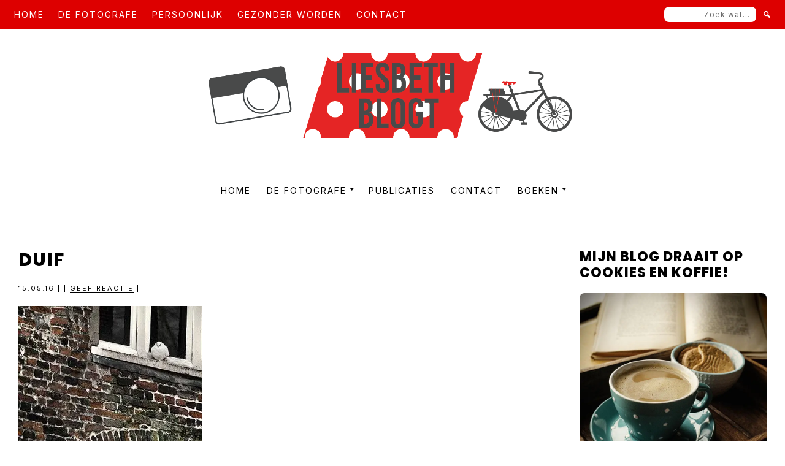

--- FILE ---
content_type: text/html; charset=UTF-8
request_url: https://pixelfed.social/liesbethblogt/embed
body_size: 3542
content:
<!DOCTYPE html>
<html lang="en">
    <head>
    <meta charset="utf-8">
    <meta http-equiv="X-UA-Compatible" content="IE=edge">
    <meta name="viewport" content="width=device-width, initial-scale=1">
    <meta name="mobile-web-app-capable" content="yes">
    <title>pixelfed</title>
    <meta property="og:site_name" content="pixelfed">
    <meta property="og:title" content="pixelfed">
    <meta property="og:type" content="profile">
    <meta property="og:url" content="https://pixelfed.social/liesbethblogt">
    <meta name="medium" content="image">
    <meta name="theme-color" content="#10c5f8">
    <meta name="apple-mobile-web-app-capable" content="yes">
    <link rel="shortcut icon" type="image/png" href="https://pixelfed.social/img/favicon.png?v=2">
    <link rel="apple-touch-icon" type="image/png" href="https://pixelfed.social/img/favicon.png?v=2">
    <style>.btn,img{vertical-align:middle}.btn,a{background-color:transparent}.btn:hover,a{text-decoration:none}.card,.col-4,.info-overlay,.square{position:relative}*,::after,::before{box-sizing:border-box}p{margin-top:0;margin-bottom:1rem}a{color:#2c78bf}a:hover{color:#1e5181;text-decoration:underline}img{border-style:none}.small{font-size:.875em;font-weight:400}.btn,body{font-size:.9rem;font-weight:400;line-height:1.6;color:#212529}.row{display:flex;flex-wrap:wrap;margin-right:-15px;margin-left:-15px}.col-4{width:100%;padding-right:15px;padding-left:15px;flex:0 0 33.33333333%;max-width:33.33333333%}.btn{display:inline-block;text-align:center;-webkit-user-select:none;-moz-user-select:none;user-select:none;border:1px solid transparent;padding:.375rem .75rem;border-radius:.25rem;transition:color .15s ease-in-out,background-color .15s ease-in-out,border-color .15s ease-in-out,box-shadow .15s ease-in-out}.card,body{display:flex}@media (prefers-reduced-motion:reduce){.btn{transition:none}}.btn:hover{color:#212529}.btn:focus{outline:0;box-shadow:0 0 0 .2rem rgba(44,120,191,.25)}.btn-primary:focus,.btn-primary:not(:disabled):not(.disabled):active:focus{box-shadow:0 0 0 .2rem rgba(76,140,201,.5)}.btn:disabled{opacity:.65}.btn:not(:disabled):not(.disabled){cursor:pointer}.btn-primary,.btn-primary:disabled{color:#fff;background-color:#2c78bf;border-color:#2c78bf}.btn-primary:focus,.btn-primary:hover{background-color:#2564a0;border-color:#225e96;color:#fff}.btn-primary:not(:disabled):not(.disabled):active{color:#fff;background-color:#225e96;border-color:#20578b}.btn-sm{padding:.25rem .5rem;font-size:.7875rem;line-height:1.5;border-radius:.2rem}.card{flex-direction:column;min-width:0;word-wrap:break-word;background-color:#fff;background-clip:border-box;border:1px solid rgba(0,0,0,.125);border-radius:.25rem}.card-body{flex:1 1 auto;min-height:1px;padding:1.25rem}.card-footer,.card-header{padding:.75rem 1.25rem;background-color:#fff}.card-header{margin-bottom:0;border-bottom:1px solid rgba(0,0,0,.125)}.card-header:first-child{border-radius:calc(.25rem - 1px) calc(.25rem - 1px) 0 0}.card-footer{border-top:1px solid rgba(0,0,0,.125)}.card-footer:last-child{border-radius:0 0 calc(.25rem - 1px) calc(.25rem - 1px)}.bg-white{background-color:#fff!important}.border{border:1px solid #dee2e6!important}.d-flex{display:flex!important}.d-inline-flex{display:inline-flex!important}.justify-content-between{justify-content:space-between!important}.align-items-center{align-items:center!important}.shadow-none{box-shadow:none!important}.mb-0{margin-bottom:0!important}.mb-1{margin-bottom:.25rem!important}.mt-2{margin-top:.5rem!important}.mt-4{margin-top:1.5rem!important}.px-0{padding-right:0!important;padding-left:0!important}.py-1{padding-top:.25rem!important}.pr-1,.px-1{padding-right:.25rem!important}.pb-1,.py-1{padding-bottom:.25rem!important}.px-1{padding-left:.25rem!important}.pl-2{padding-left:.5rem!important}.px-4{padding-right:1.5rem!important;padding-left:1.5rem!important}.text-center{text-align:center!important}.text-uppercase{text-transform:uppercase!important}.font-weight-bold{font-weight:700!important}a.text-dark:focus,a.text-dark:hover{color:#000!important}a.text-muted:focus,a.text-muted:hover{color:#454b50!important}.text-muted{color:#6c757d!important}@media print{*,::after,::before{text-shadow:none!important;box-shadow:none!important}a:not(.btn){text-decoration:underline}img{page-break-inside:avoid}p{orphans:3;widows:3}body{min-width:992px!important}}body{margin:0;text-align:left;background-color:rgba(247,251,253,.4705882353);min-height:100vh;flex-flow:column;font-family:-apple-system,BlinkMacSystemFont,"Segoe UI",Roboto,Helvetica,Arial,sans-serif}.text-dark{color:#212529!important}.square{width:100%}.square::after{content:"";display:block;padding-bottom:100%}.square-content{position:absolute;width:100%;height:100%;background-repeat:no-repeat;background-size:cover;background-position:50%}@media (max-width:576px){.card-md-border-0{border-width:0!important;border-radius:0!important}.card-md-rounded-0{border-width:1px 0;border-radius:0!important}}.card{box-shadow:0 2px 6px 0 hsla(0,0%,0%,.2);border:none}body.embed-card{background:#fff!important;margin:0;padding-bottom:0}.status-card-embed{box-shadow:none;border-radius:4px;overflow:hidden}.avatar{border-radius:100%}.info-overlay-text-label{display:flex;justify-content:flex-end;position:absolute;width:100%;height:100%;padding:10px;h5{z-index:2;margin:0;svg{fill:#fff;width:25px;height:25px;transition:width100msease-out;@media(min-width:768px){width:30px;height:30px;}@media(min-width:1080px){width:40px;height:40px;}}}}</style>
</head>
<body class="bg-white">
    <div class="embed-card">
        <div class="card status-card-embed card-md-rounded-0 border">
            <div class="card-header d-inline-flex align-items-center justify-content-between bg-white">
                <div>
                    <img src="https://pxscdn.com/cache/avatars/864881875446936434/avatar_sobfpx4.jpg" width="32" height="32" class="avatar" onerror="this.onerror=null;this.src='/storage/avatars/default.jpg';">
                    <a class="username font-weight-bold pl-2 text-dark" target="_blank" href="https://pixelfed.social/liesbethblogt">
                        liesbethblogt
                    </a>
                </div>
                <div>
                    <a class="small font-weight-bold text-muted pr-1" href="https://pixelfed.social" target="_blank">pixelfed.social</a>
                    <img src="/img/pixelfed-icon-color.svg" width="26" height="26">
                </div>
            </div>
            <div class="card-body pb-1">
                <div class="d-flex justify-content-between align-items-center">
                    <div class="text-center">
                        <p class="mb-0 font-weight-bold prettyCount" data-count="83"></p>
                        <p class="mb-0 text-muted text-uppercase small font-weight-bold">Posts</p>
                    </div>
                    <div class="text-center">
                        <p class="mb-0 font-weight-bold prettyCount" data-count="35"></p>
                        <p class="mb-0 text-muted text-uppercase small font-weight-bold">Followers</p>
                    </div>
                    <div class="text-center">
                        <p class="mb-0"><a href="https://pixelfed.social/i/intent/follow?user=liesbethblogt" class="btn btn-primary btn-sm py-1 px-4 text-uppercase font-weight-bold" target="_blank">Follow</a></p>
                    </div>
                </div>
                <div class="row mt-4 mb-1 embed-row"></div>
            </div>
            <div class="card-footer bg-white">
                <p class="text-center mb-0">
                    <a href="https://pixelfed.social/liesbethblogt" class="font-weight-bold" target="_blank">View More Posts</a>
                </p>
            </div>
        </div>
    </div>
    <script type="text/javascript">
        window.addEventListener("message", e=>{const t=e.data||{};});
        document.querySelectorAll('.caption-container a').forEach(function(i) {i.setAttribute('target', '_blank');});
        function formatCount(count = 0, locale = 'en-GB', notation = 'compact') {
            if(count < 1) {
                return 0;
            }
            return new Intl.NumberFormat(locale, { notation: notation , compactDisplay: "short" }).format(count);
        }
        function generateElements(html) {
            const template = document.createElement('template');
            template.innerHTML = html.trim();
            return template.content.children;
        }
        document.querySelectorAll('.prettyCount').forEach(function(i) {
            i.innerText = formatCount(i.getAttribute('data-count'));
        });
        fetch("https://pixelfed.social/api/pixelfed/v1/accounts/864881875446936434/statuses?only_media=true&limit=24")
        .then(res => res.json())
        .then(res => {
            let parent = document.querySelector('.embed-row');
            res.filter(post => ['photo', 'photo:album'].includes(post.pf_type) && !post.sensitive && post.visibility === 'public')
               .slice(0, 9)
               .forEach((post, idx) => {
                   let mediaUrl = post.media_attachments[0].preview_url ? post.media_attachments[0].preview_url : post.media_attachments[0].url;
                   let html = post.pf_type === 'photo:album' ?
                   `<div class="col-4 mt-2 px-0"><a class="card info-overlay card-md-border-0 px-1 shadow-none" href="${post.url}" target="_blank"><div class="square"><div class="square-content" style="background-image: url('${mediaUrl}')"><div class="info-overlay-text-label"><h5><svg xmlns="http://www.w3.org/2000/svg" viewBox="0 0 576 512"><path d="M160 80H512c8.8 0 16 7.2 16 16V320c0 8.8-7.2 16-16 16H490.8L388.1 178.9c-4.4-6.8-12-10.9-20.1-10.9s-15.7 4.1-20.1 10.9l-52.2 79.8-12.4-16.9c-4.5-6.2-11.7-9.8-19.4-9.8s-14.8 3.6-19.4 9.8L175.6 336H160c-8.8 0-16-7.2-16-16V96c0-8.8 7.2-16 16-16zM96 96V320c0 35.3 28.7 64 64 64H512c35.3 0 64-28.7 64-64V96c0-35.3-28.7-64-64-64H160c-35.3 0-64 28.7-64 64zM48 120c0-13.3-10.7-24-24-24S0 106.7 0 120V344c0 75.1 60.9 136 136 136H456c13.3 0 24-10.7 24-24s-10.7-24-24-24H136c-48.6 0-88-39.4-88-88V120zm208 24a32 32 0 1 0 -64 0 32 32 0 1 0 64 0z"/></svg></h5></div></div></div></a></div>` :
                   `<div class="col-4 mt-2 px-0"><a class="card info-overlay card-md-border-0 px-1 shadow-none" href="${post.url}" target="_blank"><div class="square"><div class="square-content" style="background-image: url('${mediaUrl}')"></div></div></a></div>`;
                   let el = document.createElement('div');
                   el.innerHTML = html;
                   parent.appendChild(el.firstChild);
               });
        })
        window.addEventListener("message", e => {
            const t = e.data || {};
            if (window.parent && t.type === 'setHeight') {
                updateHeight(t.id)
            }
        });

        function updateHeight(id) {
            setTimeout(() => {
                window.parent.postMessage({
                    type: 'setHeight',
                    id: id,
                    height: document.documentElement.scrollHeight
                }, "*");
            }, 2500)
        }

    </script>
<script>(function(){function c(){var b=a.contentDocument||a.contentWindow.document;if(b){var d=b.createElement('script');d.innerHTML="window.__CF$cv$params={r:'9c1d74754e1221ca',t:'MTc2OTA2ODE2OA=='};var a=document.createElement('script');a.src='/cdn-cgi/challenge-platform/scripts/jsd/main.js';document.getElementsByTagName('head')[0].appendChild(a);";b.getElementsByTagName('head')[0].appendChild(d)}}if(document.body){var a=document.createElement('iframe');a.height=1;a.width=1;a.style.position='absolute';a.style.top=0;a.style.left=0;a.style.border='none';a.style.visibility='hidden';document.body.appendChild(a);if('loading'!==document.readyState)c();else if(window.addEventListener)document.addEventListener('DOMContentLoaded',c);else{var e=document.onreadystatechange||function(){};document.onreadystatechange=function(b){e(b);'loading'!==document.readyState&&(document.onreadystatechange=e,c())}}}})();</script></body>
</html>
